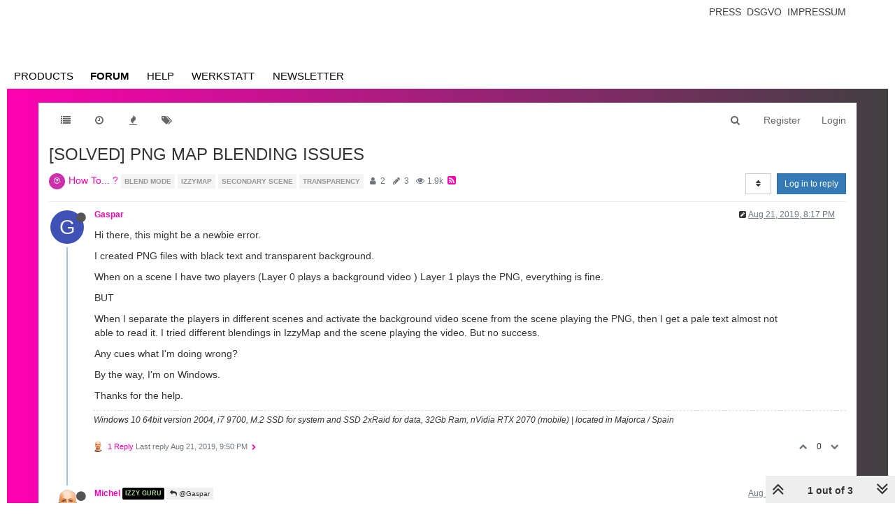

--- FILE ---
content_type: text/plain; charset=UTF-8
request_url: https://community.troikatronix.com/socket.io/?EIO=4&transport=polling&t=PlKH78z
body_size: 110
content:
0{"sid":"bpWABdDdzmOyvm30WjNi","upgrades":["websocket"],"pingInterval":25000,"pingTimeout":20000}

--- FILE ---
content_type: text/plain; charset=UTF-8
request_url: https://community.troikatronix.com/socket.io/?EIO=4&transport=polling&t=PlKH7EJ&sid=bpWABdDdzmOyvm30WjNi
body_size: 32
content:
40{"sid":"jK_N9Wrztc_BE2EBWjNj"}